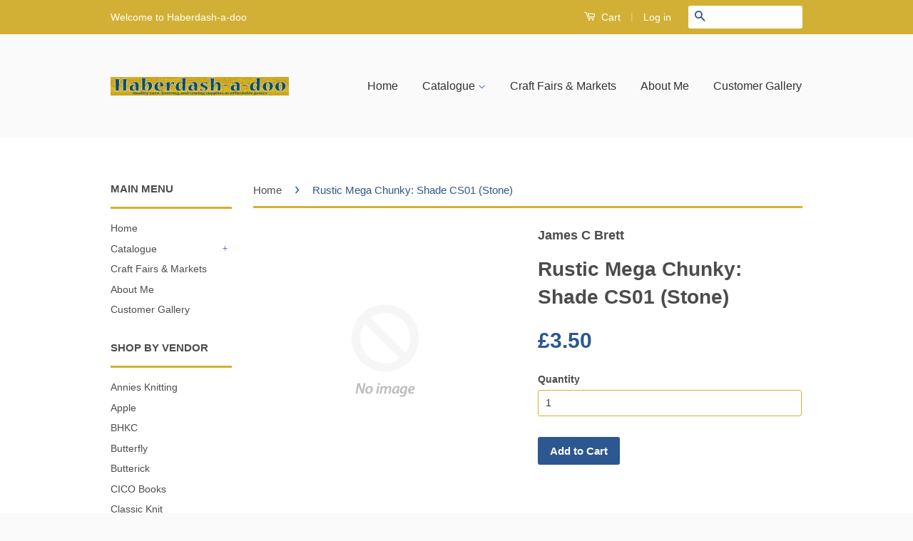

--- FILE ---
content_type: text/html; charset=utf-8
request_url: https://www.haberdash-a-doo.com/products/copy-of-top-valve-dk-shade-8421-pink
body_size: 14741
content:
<!doctype html>
<!--[if lt IE 7]><html class="no-js lt-ie9 lt-ie8 lt-ie7" lang="en"> <![endif]-->
<!--[if IE 7]><html class="no-js lt-ie9 lt-ie8" lang="en"> <![endif]-->
<!--[if IE 8]><html class="no-js lt-ie9" lang="en"> <![endif]-->
<!--[if IE 9 ]><html class="ie9 no-js"> <![endif]-->
<!--[if (gt IE 9)|!(IE)]><!--> <html class="no-js"> <!--<![endif]-->
<head>

  <!-- Basic page needs ================================================== -->
  <meta charset="utf-8">
  <meta http-equiv="X-UA-Compatible" content="IE=edge,chrome=1">

  

  <!-- Title and description ================================================== -->
  <title>
  Rustic Mega Chunky: Shade CS01 (Stone) &ndash; Haberdash-a-doo
  </title>

  
  <meta name="description" content="JAMES C BRETT: RUSTIC MEGA CHUNKY8% Viscose. 10% Wool and 82% Acrylic. SIZE: 100gm Ball [57mtrs] CARE INSTRUCTIONS:Machine Wash: Warm minimum wash 30º.Hand wash - warm 30º. Cold rinse; Short spin; Do not wring; Do not iron, Do Not tumble dry, Dry cleanable; Do not bleach.   NOTE: Please buy sufficent yarn to complete y">
  

  <!-- Social Meta Tags ================================================== -->
  

  <meta property="og:type" content="product">
  <meta property="og:title" content="Rustic Mega Chunky: Shade CS01 (Stone)">
  <meta property="og:url" content="https://www.haberdash-a-doo.com/products/copy-of-top-valve-dk-shade-8421-pink">
  
  <meta property="og:price:amount" content="3.50">
  <meta property="og:price:currency" content="GBP">



  <meta property="og:description" content="JAMES C BRETT: RUSTIC MEGA CHUNKY8% Viscose. 10% Wool and 82% Acrylic. SIZE: 100gm Ball [57mtrs] CARE INSTRUCTIONS:Machine Wash: Warm minimum wash 30º.Hand wash - warm 30º. Cold rinse; Short spin; Do not wring; Do not iron, Do Not tumble dry, Dry cleanable; Do not bleach.   NOTE: Please buy sufficent yarn to complete y">


<meta property="og:site_name" content="Haberdash-a-doo">




  <meta name="twitter:card" content="summary">


  <meta name="twitter:site" content="@Haberdash_a_doo">


  <meta name="twitter:title" content="Rustic Mega Chunky: Shade CS01 (Stone)">
  <meta name="twitter:description" content="JAMES C BRETT: RUSTIC MEGA CHUNKY8% Viscose. 10% Wool and 82% Acrylic.
SIZE: 100gm Ball [57mtrs]

CARE INSTRUCTIONS:Machine Wash: Warm minimum wash 30º.Hand wash - warm 30º.
Cold rinse; Short spin; Do">
  <meta name="twitter:image" content="https://www.haberdash-a-doo.com/cdn/shopifycloud/storefront/assets/no-image-2048-a2addb12_large.gif">
  <meta name="twitter:image:width" content="480">
  <meta name="twitter:image:height" content="480">



  <!-- Helpers ================================================== -->
  <link rel="canonical" href="https://www.haberdash-a-doo.com/products/copy-of-top-valve-dk-shade-8421-pink">
  <meta name="viewport" content="width=device-width,initial-scale=1">
  <meta name="theme-color" content="#2c5790">

  

  <!-- CSS ================================================== -->
  <link href="//www.haberdash-a-doo.com/cdn/shop/t/4/assets/timber.scss.css?v=178581529974224432111674765585" rel="stylesheet" type="text/css" media="all" />
  <link href="//www.haberdash-a-doo.com/cdn/shop/t/4/assets/theme.scss.css?v=58772910458521962751674765585" rel="stylesheet" type="text/css" media="all" />

  



  <!-- Header hook for plugins ================================================== -->
  <script>window.performance && window.performance.mark && window.performance.mark('shopify.content_for_header.start');</script><meta id="shopify-digital-wallet" name="shopify-digital-wallet" content="/10352889/digital_wallets/dialog">
<meta name="shopify-checkout-api-token" content="c7f6090abac6e29e2937a660a2ba2bd8">
<meta id="in-context-paypal-metadata" data-shop-id="10352889" data-venmo-supported="false" data-environment="production" data-locale="en_US" data-paypal-v4="true" data-currency="GBP">
<link rel="alternate" type="application/json+oembed" href="https://www.haberdash-a-doo.com/products/copy-of-top-valve-dk-shade-8421-pink.oembed">
<script async="async" src="/checkouts/internal/preloads.js?locale=en-GB"></script>
<script id="shopify-features" type="application/json">{"accessToken":"c7f6090abac6e29e2937a660a2ba2bd8","betas":["rich-media-storefront-analytics"],"domain":"www.haberdash-a-doo.com","predictiveSearch":true,"shopId":10352889,"locale":"en"}</script>
<script>var Shopify = Shopify || {};
Shopify.shop = "haberdash-a-doo.myshopify.com";
Shopify.locale = "en";
Shopify.currency = {"active":"GBP","rate":"1.0"};
Shopify.country = "GB";
Shopify.theme = {"name":"Classic","id":62889669,"schema_name":null,"schema_version":null,"theme_store_id":721,"role":"main"};
Shopify.theme.handle = "null";
Shopify.theme.style = {"id":null,"handle":null};
Shopify.cdnHost = "www.haberdash-a-doo.com/cdn";
Shopify.routes = Shopify.routes || {};
Shopify.routes.root = "/";</script>
<script type="module">!function(o){(o.Shopify=o.Shopify||{}).modules=!0}(window);</script>
<script>!function(o){function n(){var o=[];function n(){o.push(Array.prototype.slice.apply(arguments))}return n.q=o,n}var t=o.Shopify=o.Shopify||{};t.loadFeatures=n(),t.autoloadFeatures=n()}(window);</script>
<script id="shop-js-analytics" type="application/json">{"pageType":"product"}</script>
<script defer="defer" async type="module" src="//www.haberdash-a-doo.com/cdn/shopifycloud/shop-js/modules/v2/client.init-shop-cart-sync_C5BV16lS.en.esm.js"></script>
<script defer="defer" async type="module" src="//www.haberdash-a-doo.com/cdn/shopifycloud/shop-js/modules/v2/chunk.common_CygWptCX.esm.js"></script>
<script type="module">
  await import("//www.haberdash-a-doo.com/cdn/shopifycloud/shop-js/modules/v2/client.init-shop-cart-sync_C5BV16lS.en.esm.js");
await import("//www.haberdash-a-doo.com/cdn/shopifycloud/shop-js/modules/v2/chunk.common_CygWptCX.esm.js");

  window.Shopify.SignInWithShop?.initShopCartSync?.({"fedCMEnabled":true,"windoidEnabled":true});

</script>
<script id="__st">var __st={"a":10352889,"offset":0,"reqid":"3acccc2e-e586-4d7a-ab9d-90fb5501192b-1768727049","pageurl":"www.haberdash-a-doo.com\/products\/copy-of-top-valve-dk-shade-8421-pink","u":"c230522ef2e9","p":"product","rtyp":"product","rid":3791279813};</script>
<script>window.ShopifyPaypalV4VisibilityTracking = true;</script>
<script id="captcha-bootstrap">!function(){'use strict';const t='contact',e='account',n='new_comment',o=[[t,t],['blogs',n],['comments',n],[t,'customer']],c=[[e,'customer_login'],[e,'guest_login'],[e,'recover_customer_password'],[e,'create_customer']],r=t=>t.map((([t,e])=>`form[action*='/${t}']:not([data-nocaptcha='true']) input[name='form_type'][value='${e}']`)).join(','),a=t=>()=>t?[...document.querySelectorAll(t)].map((t=>t.form)):[];function s(){const t=[...o],e=r(t);return a(e)}const i='password',u='form_key',d=['recaptcha-v3-token','g-recaptcha-response','h-captcha-response',i],f=()=>{try{return window.sessionStorage}catch{return}},m='__shopify_v',_=t=>t.elements[u];function p(t,e,n=!1){try{const o=window.sessionStorage,c=JSON.parse(o.getItem(e)),{data:r}=function(t){const{data:e,action:n}=t;return t[m]||n?{data:e,action:n}:{data:t,action:n}}(c);for(const[e,n]of Object.entries(r))t.elements[e]&&(t.elements[e].value=n);n&&o.removeItem(e)}catch(o){console.error('form repopulation failed',{error:o})}}const l='form_type',E='cptcha';function T(t){t.dataset[E]=!0}const w=window,h=w.document,L='Shopify',v='ce_forms',y='captcha';let A=!1;((t,e)=>{const n=(g='f06e6c50-85a8-45c8-87d0-21a2b65856fe',I='https://cdn.shopify.com/shopifycloud/storefront-forms-hcaptcha/ce_storefront_forms_captcha_hcaptcha.v1.5.2.iife.js',D={infoText:'Protected by hCaptcha',privacyText:'Privacy',termsText:'Terms'},(t,e,n)=>{const o=w[L][v],c=o.bindForm;if(c)return c(t,g,e,D).then(n);var r;o.q.push([[t,g,e,D],n]),r=I,A||(h.body.append(Object.assign(h.createElement('script'),{id:'captcha-provider',async:!0,src:r})),A=!0)});var g,I,D;w[L]=w[L]||{},w[L][v]=w[L][v]||{},w[L][v].q=[],w[L][y]=w[L][y]||{},w[L][y].protect=function(t,e){n(t,void 0,e),T(t)},Object.freeze(w[L][y]),function(t,e,n,w,h,L){const[v,y,A,g]=function(t,e,n){const i=e?o:[],u=t?c:[],d=[...i,...u],f=r(d),m=r(i),_=r(d.filter((([t,e])=>n.includes(e))));return[a(f),a(m),a(_),s()]}(w,h,L),I=t=>{const e=t.target;return e instanceof HTMLFormElement?e:e&&e.form},D=t=>v().includes(t);t.addEventListener('submit',(t=>{const e=I(t);if(!e)return;const n=D(e)&&!e.dataset.hcaptchaBound&&!e.dataset.recaptchaBound,o=_(e),c=g().includes(e)&&(!o||!o.value);(n||c)&&t.preventDefault(),c&&!n&&(function(t){try{if(!f())return;!function(t){const e=f();if(!e)return;const n=_(t);if(!n)return;const o=n.value;o&&e.removeItem(o)}(t);const e=Array.from(Array(32),(()=>Math.random().toString(36)[2])).join('');!function(t,e){_(t)||t.append(Object.assign(document.createElement('input'),{type:'hidden',name:u})),t.elements[u].value=e}(t,e),function(t,e){const n=f();if(!n)return;const o=[...t.querySelectorAll(`input[type='${i}']`)].map((({name:t})=>t)),c=[...d,...o],r={};for(const[a,s]of new FormData(t).entries())c.includes(a)||(r[a]=s);n.setItem(e,JSON.stringify({[m]:1,action:t.action,data:r}))}(t,e)}catch(e){console.error('failed to persist form',e)}}(e),e.submit())}));const S=(t,e)=>{t&&!t.dataset[E]&&(n(t,e.some((e=>e===t))),T(t))};for(const o of['focusin','change'])t.addEventListener(o,(t=>{const e=I(t);D(e)&&S(e,y())}));const B=e.get('form_key'),M=e.get(l),P=B&&M;t.addEventListener('DOMContentLoaded',(()=>{const t=y();if(P)for(const e of t)e.elements[l].value===M&&p(e,B);[...new Set([...A(),...v().filter((t=>'true'===t.dataset.shopifyCaptcha))])].forEach((e=>S(e,t)))}))}(h,new URLSearchParams(w.location.search),n,t,e,['guest_login'])})(!0,!0)}();</script>
<script integrity="sha256-4kQ18oKyAcykRKYeNunJcIwy7WH5gtpwJnB7kiuLZ1E=" data-source-attribution="shopify.loadfeatures" defer="defer" src="//www.haberdash-a-doo.com/cdn/shopifycloud/storefront/assets/storefront/load_feature-a0a9edcb.js" crossorigin="anonymous"></script>
<script data-source-attribution="shopify.dynamic_checkout.dynamic.init">var Shopify=Shopify||{};Shopify.PaymentButton=Shopify.PaymentButton||{isStorefrontPortableWallets:!0,init:function(){window.Shopify.PaymentButton.init=function(){};var t=document.createElement("script");t.src="https://www.haberdash-a-doo.com/cdn/shopifycloud/portable-wallets/latest/portable-wallets.en.js",t.type="module",document.head.appendChild(t)}};
</script>
<script data-source-attribution="shopify.dynamic_checkout.buyer_consent">
  function portableWalletsHideBuyerConsent(e){var t=document.getElementById("shopify-buyer-consent"),n=document.getElementById("shopify-subscription-policy-button");t&&n&&(t.classList.add("hidden"),t.setAttribute("aria-hidden","true"),n.removeEventListener("click",e))}function portableWalletsShowBuyerConsent(e){var t=document.getElementById("shopify-buyer-consent"),n=document.getElementById("shopify-subscription-policy-button");t&&n&&(t.classList.remove("hidden"),t.removeAttribute("aria-hidden"),n.addEventListener("click",e))}window.Shopify?.PaymentButton&&(window.Shopify.PaymentButton.hideBuyerConsent=portableWalletsHideBuyerConsent,window.Shopify.PaymentButton.showBuyerConsent=portableWalletsShowBuyerConsent);
</script>
<script data-source-attribution="shopify.dynamic_checkout.cart.bootstrap">document.addEventListener("DOMContentLoaded",(function(){function t(){return document.querySelector("shopify-accelerated-checkout-cart, shopify-accelerated-checkout")}if(t())Shopify.PaymentButton.init();else{new MutationObserver((function(e,n){t()&&(Shopify.PaymentButton.init(),n.disconnect())})).observe(document.body,{childList:!0,subtree:!0})}}));
</script>
<link id="shopify-accelerated-checkout-styles" rel="stylesheet" media="screen" href="https://www.haberdash-a-doo.com/cdn/shopifycloud/portable-wallets/latest/accelerated-checkout-backwards-compat.css" crossorigin="anonymous">
<style id="shopify-accelerated-checkout-cart">
        #shopify-buyer-consent {
  margin-top: 1em;
  display: inline-block;
  width: 100%;
}

#shopify-buyer-consent.hidden {
  display: none;
}

#shopify-subscription-policy-button {
  background: none;
  border: none;
  padding: 0;
  text-decoration: underline;
  font-size: inherit;
  cursor: pointer;
}

#shopify-subscription-policy-button::before {
  box-shadow: none;
}

      </style>

<script>window.performance && window.performance.mark && window.performance.mark('shopify.content_for_header.end');</script>

  

<!--[if lt IE 9]>
<script src="//cdnjs.cloudflare.com/ajax/libs/html5shiv/3.7.2/html5shiv.min.js" type="text/javascript"></script>
<script src="//www.haberdash-a-doo.com/cdn/shop/t/4/assets/respond.min.js?v=52248677837542619231455547129" type="text/javascript"></script>
<link href="//www.haberdash-a-doo.com/cdn/shop/t/4/assets/respond-proxy.html" id="respond-proxy" rel="respond-proxy" />
<link href="//www.haberdash-a-doo.com/search?q=5bc10e889529c4a2e5742c2b233b2385" id="respond-redirect" rel="respond-redirect" />
<script src="//www.haberdash-a-doo.com/search?q=5bc10e889529c4a2e5742c2b233b2385" type="text/javascript"></script>
<![endif]-->



  <script src="//ajax.googleapis.com/ajax/libs/jquery/1.11.0/jquery.min.js" type="text/javascript"></script>
  <script src="//www.haberdash-a-doo.com/cdn/shop/t/4/assets/modernizr.min.js?v=26620055551102246001455547129" type="text/javascript"></script>

  
  

<meta property="og:image" content="https://cdn.shopify.com/s/files/1/1035/2889/files/checkout_logo_4.png?height=628&pad_color=fff&v=1613517596&width=1200" />
<meta property="og:image:secure_url" content="https://cdn.shopify.com/s/files/1/1035/2889/files/checkout_logo_4.png?height=628&pad_color=fff&v=1613517596&width=1200" />
<meta property="og:image:width" content="1200" />
<meta property="og:image:height" content="628" />
<link href="https://monorail-edge.shopifysvc.com" rel="dns-prefetch">
<script>(function(){if ("sendBeacon" in navigator && "performance" in window) {try {var session_token_from_headers = performance.getEntriesByType('navigation')[0].serverTiming.find(x => x.name == '_s').description;} catch {var session_token_from_headers = undefined;}var session_cookie_matches = document.cookie.match(/_shopify_s=([^;]*)/);var session_token_from_cookie = session_cookie_matches && session_cookie_matches.length === 2 ? session_cookie_matches[1] : "";var session_token = session_token_from_headers || session_token_from_cookie || "";function handle_abandonment_event(e) {var entries = performance.getEntries().filter(function(entry) {return /monorail-edge.shopifysvc.com/.test(entry.name);});if (!window.abandonment_tracked && entries.length === 0) {window.abandonment_tracked = true;var currentMs = Date.now();var navigation_start = performance.timing.navigationStart;var payload = {shop_id: 10352889,url: window.location.href,navigation_start,duration: currentMs - navigation_start,session_token,page_type: "product"};window.navigator.sendBeacon("https://monorail-edge.shopifysvc.com/v1/produce", JSON.stringify({schema_id: "online_store_buyer_site_abandonment/1.1",payload: payload,metadata: {event_created_at_ms: currentMs,event_sent_at_ms: currentMs}}));}}window.addEventListener('pagehide', handle_abandonment_event);}}());</script>
<script id="web-pixels-manager-setup">(function e(e,d,r,n,o){if(void 0===o&&(o={}),!Boolean(null===(a=null===(i=window.Shopify)||void 0===i?void 0:i.analytics)||void 0===a?void 0:a.replayQueue)){var i,a;window.Shopify=window.Shopify||{};var t=window.Shopify;t.analytics=t.analytics||{};var s=t.analytics;s.replayQueue=[],s.publish=function(e,d,r){return s.replayQueue.push([e,d,r]),!0};try{self.performance.mark("wpm:start")}catch(e){}var l=function(){var e={modern:/Edge?\/(1{2}[4-9]|1[2-9]\d|[2-9]\d{2}|\d{4,})\.\d+(\.\d+|)|Firefox\/(1{2}[4-9]|1[2-9]\d|[2-9]\d{2}|\d{4,})\.\d+(\.\d+|)|Chrom(ium|e)\/(9{2}|\d{3,})\.\d+(\.\d+|)|(Maci|X1{2}).+ Version\/(15\.\d+|(1[6-9]|[2-9]\d|\d{3,})\.\d+)([,.]\d+|)( \(\w+\)|)( Mobile\/\w+|) Safari\/|Chrome.+OPR\/(9{2}|\d{3,})\.\d+\.\d+|(CPU[ +]OS|iPhone[ +]OS|CPU[ +]iPhone|CPU IPhone OS|CPU iPad OS)[ +]+(15[._]\d+|(1[6-9]|[2-9]\d|\d{3,})[._]\d+)([._]\d+|)|Android:?[ /-](13[3-9]|1[4-9]\d|[2-9]\d{2}|\d{4,})(\.\d+|)(\.\d+|)|Android.+Firefox\/(13[5-9]|1[4-9]\d|[2-9]\d{2}|\d{4,})\.\d+(\.\d+|)|Android.+Chrom(ium|e)\/(13[3-9]|1[4-9]\d|[2-9]\d{2}|\d{4,})\.\d+(\.\d+|)|SamsungBrowser\/([2-9]\d|\d{3,})\.\d+/,legacy:/Edge?\/(1[6-9]|[2-9]\d|\d{3,})\.\d+(\.\d+|)|Firefox\/(5[4-9]|[6-9]\d|\d{3,})\.\d+(\.\d+|)|Chrom(ium|e)\/(5[1-9]|[6-9]\d|\d{3,})\.\d+(\.\d+|)([\d.]+$|.*Safari\/(?![\d.]+ Edge\/[\d.]+$))|(Maci|X1{2}).+ Version\/(10\.\d+|(1[1-9]|[2-9]\d|\d{3,})\.\d+)([,.]\d+|)( \(\w+\)|)( Mobile\/\w+|) Safari\/|Chrome.+OPR\/(3[89]|[4-9]\d|\d{3,})\.\d+\.\d+|(CPU[ +]OS|iPhone[ +]OS|CPU[ +]iPhone|CPU IPhone OS|CPU iPad OS)[ +]+(10[._]\d+|(1[1-9]|[2-9]\d|\d{3,})[._]\d+)([._]\d+|)|Android:?[ /-](13[3-9]|1[4-9]\d|[2-9]\d{2}|\d{4,})(\.\d+|)(\.\d+|)|Mobile Safari.+OPR\/([89]\d|\d{3,})\.\d+\.\d+|Android.+Firefox\/(13[5-9]|1[4-9]\d|[2-9]\d{2}|\d{4,})\.\d+(\.\d+|)|Android.+Chrom(ium|e)\/(13[3-9]|1[4-9]\d|[2-9]\d{2}|\d{4,})\.\d+(\.\d+|)|Android.+(UC? ?Browser|UCWEB|U3)[ /]?(15\.([5-9]|\d{2,})|(1[6-9]|[2-9]\d|\d{3,})\.\d+)\.\d+|SamsungBrowser\/(5\.\d+|([6-9]|\d{2,})\.\d+)|Android.+MQ{2}Browser\/(14(\.(9|\d{2,})|)|(1[5-9]|[2-9]\d|\d{3,})(\.\d+|))(\.\d+|)|K[Aa][Ii]OS\/(3\.\d+|([4-9]|\d{2,})\.\d+)(\.\d+|)/},d=e.modern,r=e.legacy,n=navigator.userAgent;return n.match(d)?"modern":n.match(r)?"legacy":"unknown"}(),u="modern"===l?"modern":"legacy",c=(null!=n?n:{modern:"",legacy:""})[u],f=function(e){return[e.baseUrl,"/wpm","/b",e.hashVersion,"modern"===e.buildTarget?"m":"l",".js"].join("")}({baseUrl:d,hashVersion:r,buildTarget:u}),m=function(e){var d=e.version,r=e.bundleTarget,n=e.surface,o=e.pageUrl,i=e.monorailEndpoint;return{emit:function(e){var a=e.status,t=e.errorMsg,s=(new Date).getTime(),l=JSON.stringify({metadata:{event_sent_at_ms:s},events:[{schema_id:"web_pixels_manager_load/3.1",payload:{version:d,bundle_target:r,page_url:o,status:a,surface:n,error_msg:t},metadata:{event_created_at_ms:s}}]});if(!i)return console&&console.warn&&console.warn("[Web Pixels Manager] No Monorail endpoint provided, skipping logging."),!1;try{return self.navigator.sendBeacon.bind(self.navigator)(i,l)}catch(e){}var u=new XMLHttpRequest;try{return u.open("POST",i,!0),u.setRequestHeader("Content-Type","text/plain"),u.send(l),!0}catch(e){return console&&console.warn&&console.warn("[Web Pixels Manager] Got an unhandled error while logging to Monorail."),!1}}}}({version:r,bundleTarget:l,surface:e.surface,pageUrl:self.location.href,monorailEndpoint:e.monorailEndpoint});try{o.browserTarget=l,function(e){var d=e.src,r=e.async,n=void 0===r||r,o=e.onload,i=e.onerror,a=e.sri,t=e.scriptDataAttributes,s=void 0===t?{}:t,l=document.createElement("script"),u=document.querySelector("head"),c=document.querySelector("body");if(l.async=n,l.src=d,a&&(l.integrity=a,l.crossOrigin="anonymous"),s)for(var f in s)if(Object.prototype.hasOwnProperty.call(s,f))try{l.dataset[f]=s[f]}catch(e){}if(o&&l.addEventListener("load",o),i&&l.addEventListener("error",i),u)u.appendChild(l);else{if(!c)throw new Error("Did not find a head or body element to append the script");c.appendChild(l)}}({src:f,async:!0,onload:function(){if(!function(){var e,d;return Boolean(null===(d=null===(e=window.Shopify)||void 0===e?void 0:e.analytics)||void 0===d?void 0:d.initialized)}()){var d=window.webPixelsManager.init(e)||void 0;if(d){var r=window.Shopify.analytics;r.replayQueue.forEach((function(e){var r=e[0],n=e[1],o=e[2];d.publishCustomEvent(r,n,o)})),r.replayQueue=[],r.publish=d.publishCustomEvent,r.visitor=d.visitor,r.initialized=!0}}},onerror:function(){return m.emit({status:"failed",errorMsg:"".concat(f," has failed to load")})},sri:function(e){var d=/^sha384-[A-Za-z0-9+/=]+$/;return"string"==typeof e&&d.test(e)}(c)?c:"",scriptDataAttributes:o}),m.emit({status:"loading"})}catch(e){m.emit({status:"failed",errorMsg:(null==e?void 0:e.message)||"Unknown error"})}}})({shopId: 10352889,storefrontBaseUrl: "https://www.haberdash-a-doo.com",extensionsBaseUrl: "https://extensions.shopifycdn.com/cdn/shopifycloud/web-pixels-manager",monorailEndpoint: "https://monorail-edge.shopifysvc.com/unstable/produce_batch",surface: "storefront-renderer",enabledBetaFlags: ["2dca8a86"],webPixelsConfigList: [{"id":"shopify-app-pixel","configuration":"{}","eventPayloadVersion":"v1","runtimeContext":"STRICT","scriptVersion":"0450","apiClientId":"shopify-pixel","type":"APP","privacyPurposes":["ANALYTICS","MARKETING"]},{"id":"shopify-custom-pixel","eventPayloadVersion":"v1","runtimeContext":"LAX","scriptVersion":"0450","apiClientId":"shopify-pixel","type":"CUSTOM","privacyPurposes":["ANALYTICS","MARKETING"]}],isMerchantRequest: false,initData: {"shop":{"name":"Haberdash-a-doo","paymentSettings":{"currencyCode":"GBP"},"myshopifyDomain":"haberdash-a-doo.myshopify.com","countryCode":"GB","storefrontUrl":"https:\/\/www.haberdash-a-doo.com"},"customer":null,"cart":null,"checkout":null,"productVariants":[{"price":{"amount":3.5,"currencyCode":"GBP"},"product":{"title":"Rustic Mega Chunky: Shade CS01 (Stone)","vendor":"James C Brett","id":"3791279813","untranslatedTitle":"Rustic Mega Chunky: Shade CS01 (Stone)","url":"\/products\/copy-of-top-valve-dk-shade-8421-pink","type":"Yarn: Mega Chunky"},"id":"11173977669","image":null,"sku":"YJBMRC01","title":"Default Title","untranslatedTitle":"Default Title"}],"purchasingCompany":null},},"https://www.haberdash-a-doo.com/cdn","fcfee988w5aeb613cpc8e4bc33m6693e112",{"modern":"","legacy":""},{"shopId":"10352889","storefrontBaseUrl":"https:\/\/www.haberdash-a-doo.com","extensionBaseUrl":"https:\/\/extensions.shopifycdn.com\/cdn\/shopifycloud\/web-pixels-manager","surface":"storefront-renderer","enabledBetaFlags":"[\"2dca8a86\"]","isMerchantRequest":"false","hashVersion":"fcfee988w5aeb613cpc8e4bc33m6693e112","publish":"custom","events":"[[\"page_viewed\",{}],[\"product_viewed\",{\"productVariant\":{\"price\":{\"amount\":3.5,\"currencyCode\":\"GBP\"},\"product\":{\"title\":\"Rustic Mega Chunky: Shade CS01 (Stone)\",\"vendor\":\"James C Brett\",\"id\":\"3791279813\",\"untranslatedTitle\":\"Rustic Mega Chunky: Shade CS01 (Stone)\",\"url\":\"\/products\/copy-of-top-valve-dk-shade-8421-pink\",\"type\":\"Yarn: Mega Chunky\"},\"id\":\"11173977669\",\"image\":null,\"sku\":\"YJBMRC01\",\"title\":\"Default Title\",\"untranslatedTitle\":\"Default Title\"}}]]"});</script><script>
  window.ShopifyAnalytics = window.ShopifyAnalytics || {};
  window.ShopifyAnalytics.meta = window.ShopifyAnalytics.meta || {};
  window.ShopifyAnalytics.meta.currency = 'GBP';
  var meta = {"product":{"id":3791279813,"gid":"gid:\/\/shopify\/Product\/3791279813","vendor":"James C Brett","type":"Yarn: Mega Chunky","handle":"copy-of-top-valve-dk-shade-8421-pink","variants":[{"id":11173977669,"price":350,"name":"Rustic Mega Chunky: Shade CS01 (Stone)","public_title":null,"sku":"YJBMRC01"}],"remote":false},"page":{"pageType":"product","resourceType":"product","resourceId":3791279813,"requestId":"3acccc2e-e586-4d7a-ab9d-90fb5501192b-1768727049"}};
  for (var attr in meta) {
    window.ShopifyAnalytics.meta[attr] = meta[attr];
  }
</script>
<script class="analytics">
  (function () {
    var customDocumentWrite = function(content) {
      var jquery = null;

      if (window.jQuery) {
        jquery = window.jQuery;
      } else if (window.Checkout && window.Checkout.$) {
        jquery = window.Checkout.$;
      }

      if (jquery) {
        jquery('body').append(content);
      }
    };

    var hasLoggedConversion = function(token) {
      if (token) {
        return document.cookie.indexOf('loggedConversion=' + token) !== -1;
      }
      return false;
    }

    var setCookieIfConversion = function(token) {
      if (token) {
        var twoMonthsFromNow = new Date(Date.now());
        twoMonthsFromNow.setMonth(twoMonthsFromNow.getMonth() + 2);

        document.cookie = 'loggedConversion=' + token + '; expires=' + twoMonthsFromNow;
      }
    }

    var trekkie = window.ShopifyAnalytics.lib = window.trekkie = window.trekkie || [];
    if (trekkie.integrations) {
      return;
    }
    trekkie.methods = [
      'identify',
      'page',
      'ready',
      'track',
      'trackForm',
      'trackLink'
    ];
    trekkie.factory = function(method) {
      return function() {
        var args = Array.prototype.slice.call(arguments);
        args.unshift(method);
        trekkie.push(args);
        return trekkie;
      };
    };
    for (var i = 0; i < trekkie.methods.length; i++) {
      var key = trekkie.methods[i];
      trekkie[key] = trekkie.factory(key);
    }
    trekkie.load = function(config) {
      trekkie.config = config || {};
      trekkie.config.initialDocumentCookie = document.cookie;
      var first = document.getElementsByTagName('script')[0];
      var script = document.createElement('script');
      script.type = 'text/javascript';
      script.onerror = function(e) {
        var scriptFallback = document.createElement('script');
        scriptFallback.type = 'text/javascript';
        scriptFallback.onerror = function(error) {
                var Monorail = {
      produce: function produce(monorailDomain, schemaId, payload) {
        var currentMs = new Date().getTime();
        var event = {
          schema_id: schemaId,
          payload: payload,
          metadata: {
            event_created_at_ms: currentMs,
            event_sent_at_ms: currentMs
          }
        };
        return Monorail.sendRequest("https://" + monorailDomain + "/v1/produce", JSON.stringify(event));
      },
      sendRequest: function sendRequest(endpointUrl, payload) {
        // Try the sendBeacon API
        if (window && window.navigator && typeof window.navigator.sendBeacon === 'function' && typeof window.Blob === 'function' && !Monorail.isIos12()) {
          var blobData = new window.Blob([payload], {
            type: 'text/plain'
          });

          if (window.navigator.sendBeacon(endpointUrl, blobData)) {
            return true;
          } // sendBeacon was not successful

        } // XHR beacon

        var xhr = new XMLHttpRequest();

        try {
          xhr.open('POST', endpointUrl);
          xhr.setRequestHeader('Content-Type', 'text/plain');
          xhr.send(payload);
        } catch (e) {
          console.log(e);
        }

        return false;
      },
      isIos12: function isIos12() {
        return window.navigator.userAgent.lastIndexOf('iPhone; CPU iPhone OS 12_') !== -1 || window.navigator.userAgent.lastIndexOf('iPad; CPU OS 12_') !== -1;
      }
    };
    Monorail.produce('monorail-edge.shopifysvc.com',
      'trekkie_storefront_load_errors/1.1',
      {shop_id: 10352889,
      theme_id: 62889669,
      app_name: "storefront",
      context_url: window.location.href,
      source_url: "//www.haberdash-a-doo.com/cdn/s/trekkie.storefront.cd680fe47e6c39ca5d5df5f0a32d569bc48c0f27.min.js"});

        };
        scriptFallback.async = true;
        scriptFallback.src = '//www.haberdash-a-doo.com/cdn/s/trekkie.storefront.cd680fe47e6c39ca5d5df5f0a32d569bc48c0f27.min.js';
        first.parentNode.insertBefore(scriptFallback, first);
      };
      script.async = true;
      script.src = '//www.haberdash-a-doo.com/cdn/s/trekkie.storefront.cd680fe47e6c39ca5d5df5f0a32d569bc48c0f27.min.js';
      first.parentNode.insertBefore(script, first);
    };
    trekkie.load(
      {"Trekkie":{"appName":"storefront","development":false,"defaultAttributes":{"shopId":10352889,"isMerchantRequest":null,"themeId":62889669,"themeCityHash":"13847759072235656263","contentLanguage":"en","currency":"GBP","eventMetadataId":"9b4c4803-294a-4b17-b194-bb077602919a"},"isServerSideCookieWritingEnabled":true,"monorailRegion":"shop_domain","enabledBetaFlags":["65f19447"]},"Session Attribution":{},"S2S":{"facebookCapiEnabled":false,"source":"trekkie-storefront-renderer","apiClientId":580111}}
    );

    var loaded = false;
    trekkie.ready(function() {
      if (loaded) return;
      loaded = true;

      window.ShopifyAnalytics.lib = window.trekkie;

      var originalDocumentWrite = document.write;
      document.write = customDocumentWrite;
      try { window.ShopifyAnalytics.merchantGoogleAnalytics.call(this); } catch(error) {};
      document.write = originalDocumentWrite;

      window.ShopifyAnalytics.lib.page(null,{"pageType":"product","resourceType":"product","resourceId":3791279813,"requestId":"3acccc2e-e586-4d7a-ab9d-90fb5501192b-1768727049","shopifyEmitted":true});

      var match = window.location.pathname.match(/checkouts\/(.+)\/(thank_you|post_purchase)/)
      var token = match? match[1]: undefined;
      if (!hasLoggedConversion(token)) {
        setCookieIfConversion(token);
        window.ShopifyAnalytics.lib.track("Viewed Product",{"currency":"GBP","variantId":11173977669,"productId":3791279813,"productGid":"gid:\/\/shopify\/Product\/3791279813","name":"Rustic Mega Chunky: Shade CS01 (Stone)","price":"3.50","sku":"YJBMRC01","brand":"James C Brett","variant":null,"category":"Yarn: Mega Chunky","nonInteraction":true,"remote":false},undefined,undefined,{"shopifyEmitted":true});
      window.ShopifyAnalytics.lib.track("monorail:\/\/trekkie_storefront_viewed_product\/1.1",{"currency":"GBP","variantId":11173977669,"productId":3791279813,"productGid":"gid:\/\/shopify\/Product\/3791279813","name":"Rustic Mega Chunky: Shade CS01 (Stone)","price":"3.50","sku":"YJBMRC01","brand":"James C Brett","variant":null,"category":"Yarn: Mega Chunky","nonInteraction":true,"remote":false,"referer":"https:\/\/www.haberdash-a-doo.com\/products\/copy-of-top-valve-dk-shade-8421-pink"});
      }
    });


        var eventsListenerScript = document.createElement('script');
        eventsListenerScript.async = true;
        eventsListenerScript.src = "//www.haberdash-a-doo.com/cdn/shopifycloud/storefront/assets/shop_events_listener-3da45d37.js";
        document.getElementsByTagName('head')[0].appendChild(eventsListenerScript);

})();</script>
<script
  defer
  src="https://www.haberdash-a-doo.com/cdn/shopifycloud/perf-kit/shopify-perf-kit-3.0.4.min.js"
  data-application="storefront-renderer"
  data-shop-id="10352889"
  data-render-region="gcp-us-east1"
  data-page-type="product"
  data-theme-instance-id="62889669"
  data-theme-name=""
  data-theme-version=""
  data-monorail-region="shop_domain"
  data-resource-timing-sampling-rate="10"
  data-shs="true"
  data-shs-beacon="true"
  data-shs-export-with-fetch="true"
  data-shs-logs-sample-rate="1"
  data-shs-beacon-endpoint="https://www.haberdash-a-doo.com/api/collect"
></script>
</head>

<body id="rustic-mega-chunky-shade-cs01-stone" class="template-product" >

  <div class="header-bar">
  <div class="wrapper medium-down--hide">
    <div class="large--display-table">
      <div class="header-bar__left large--display-table-cell">
        
        <div class="header-bar__module header-bar__message">
          Welcome to Haberdash-a-doo
        </div>
        
      </div>

      <div class="header-bar__right large--display-table-cell">
        <div class="header-bar__module">
          <a href="/cart" class="cart-toggle">
            <span class="icon icon-cart header-bar__cart-icon" aria-hidden="true"></span>
            Cart
            <span class="cart-count header-bar__cart-count hidden-count">0</span>
          </a>
        </div>

        
          <span class="header-bar__sep" aria-hidden="true">|</span>
          <ul class="header-bar__module header-bar__module--list">
            
              <li>
                <a href="https://shopify.com/10352889/account?locale=en&amp;region_country=GB" id="customer_login_link">Log in</a>
              </li>
            
          </ul>
        
        
        
          <div class="header-bar__module header-bar__search">
            


  <form action="/search" method="get" class="header-bar__search-form clearfix" role="search">
    
    <input type="search" name="q" value="" aria-label="Search our store" class="header-bar__search-input">
    <button type="submit" class="btn icon-fallback-text header-bar__search-submit">
      <span class="icon icon-search" aria-hidden="true"></span>
      <span class="fallback-text">Search</span>
    </button>
  </form>


          </div>
        

      </div>
    </div>
  </div>
  <div class="wrapper large--hide">
    <button type="button" class="mobile-nav-trigger" id="MobileNavTrigger">
      <span class="icon icon-hamburger" aria-hidden="true"></span>
      Menu
    </button>
    <a href="/cart" class="cart-toggle mobile-cart-toggle">
      <span class="icon icon-cart header-bar__cart-icon" aria-hidden="true"></span>
      Cart <span class="cart-count hidden-count">0</span>
    </a>
  </div>
  <ul id="MobileNav" class="mobile-nav large--hide">
  
  
  
  <li class="mobile-nav__link" aria-haspopup="true">
    
      <a href="/" class="mobile-nav">
        Home
      </a>
    
  </li>
  
  
  <li class="mobile-nav__link" aria-haspopup="true">
    
      <a href="/collections" class="mobile-nav__sublist-trigger">
        Catalogue
        <span class="icon-fallback-text mobile-nav__sublist-expand">
  <span class="icon icon-plus" aria-hidden="true"></span>
  <span class="fallback-text">+</span>
</span>
<span class="icon-fallback-text mobile-nav__sublist-contract">
  <span class="icon icon-minus" aria-hidden="true"></span>
  <span class="fallback-text">-</span>
</span>
      </a>
      <ul class="mobile-nav__sublist">  
        
          <li class="mobile-nav__sublist-link">
            <a href="/collections/crochet">Crochet</a>
          </li>
        
          <li class="mobile-nav__sublist-link">
            <a href="/collections/knitting">Knitting</a>
          </li>
        
          <li class="mobile-nav__sublist-link">
            <a href="/collections/sewing-accessories">Sewing</a>
          </li>
        
          <li class="mobile-nav__sublist-link">
            <a href="/collections/books-2">Books</a>
          </li>
        
          <li class="mobile-nav__sublist-link">
            <a href="/collections/buttons">Buttons</a>
          </li>
        
          <li class="mobile-nav__sublist-link">
            <a href="/collections/craft-sets-1">Craft Sets</a>
          </li>
        
          <li class="mobile-nav__sublist-link">
            <a href="/collections/gifts">Gifts</a>
          </li>
        
          <li class="mobile-nav__sublist-link">
            <a href="/collections/knitting-patterns">Knitting Patterns</a>
          </li>
        
          <li class="mobile-nav__sublist-link">
            <a href="/collections/loom-bands">Loom Bands</a>
          </li>
        
          <li class="mobile-nav__sublist-link">
            <a href="/collections/scissors">Scissors</a>
          </li>
        
          <li class="mobile-nav__sublist-link">
            <a href="/collections/sewing-patterns-1">Sewing Patterns</a>
          </li>
        
          <li class="mobile-nav__sublist-link">
            <a href="/collections/stitch-markers">Stitch Markers</a>
          </li>
        
          <li class="mobile-nav__sublist-link">
            <a href="/collections/storage-boxes">Storage</a>
          </li>
        
          <li class="mobile-nav__sublist-link">
            <a href="/collections/yarn-wool-1">Yarn / Wool</a>
          </li>
        
      </ul>
    
  </li>
  
  
  <li class="mobile-nav__link" aria-haspopup="true">
    
      <a href="/pages/craft-fairs-and-markets" class="mobile-nav">
        Craft Fairs & Markets
      </a>
    
  </li>
  
  
  <li class="mobile-nav__link" aria-haspopup="true">
    
      <a href="/pages/about-us" class="mobile-nav">
        About Me
      </a>
    
  </li>
  
  
  <li class="mobile-nav__link" aria-haspopup="true">
    
      <a href="/pages/craft-storage-boxes" class="mobile-nav">
        Customer Gallery
      </a>
    
  </li>
  
  
    
      
      
      
      
      
        <li class="mobile-nav__link" aria-haspopup="true">
  <a href="#" class="mobile-nav__sublist-trigger">
    Main Menu
    <span class="icon-fallback-text mobile-nav__sublist-expand">
  <span class="icon icon-plus" aria-hidden="true"></span>
  <span class="fallback-text">+</span>
</span>
<span class="icon-fallback-text mobile-nav__sublist-contract">
  <span class="icon icon-minus" aria-hidden="true"></span>
  <span class="fallback-text">-</span>
</span>
  </a>
  <ul class="mobile-nav__sublist">
  
    
      
      
        <li class="mobile-nav__sublist-link">
          <a href="/">Home</a>
        </li>
      
    
  
    
      
      
        <li class="mobile-nav__sublist-link" aria-haspopup="true">
          <a href="/collections" class="mobile-nav__sublist-trigger">
            Catalogue
            <span class="icon-fallback-text mobile-nav__sublist-expand">
  <span class="icon icon-plus" aria-hidden="true"></span>
  <span class="fallback-text">+</span>
</span>
<span class="icon-fallback-text mobile-nav__sublist-contract">
  <span class="icon icon-minus" aria-hidden="true"></span>
  <span class="fallback-text">-</span>
</span>
          </a>
          <ul class="mobile-nav__sublist">
            
              <li class="mobile-nav__sublist-link">
                <a href="/collections/crochet">Crochet</a>
              </li>
            
              <li class="mobile-nav__sublist-link">
                <a href="/collections/knitting">Knitting</a>
              </li>
            
              <li class="mobile-nav__sublist-link">
                <a href="/collections/sewing-accessories">Sewing</a>
              </li>
            
              <li class="mobile-nav__sublist-link">
                <a href="/collections/books-2">Books</a>
              </li>
            
              <li class="mobile-nav__sublist-link">
                <a href="/collections/buttons">Buttons</a>
              </li>
            
              <li class="mobile-nav__sublist-link">
                <a href="/collections/craft-sets-1">Craft Sets</a>
              </li>
            
              <li class="mobile-nav__sublist-link">
                <a href="/collections/gifts">Gifts</a>
              </li>
            
              <li class="mobile-nav__sublist-link">
                <a href="/collections/knitting-patterns">Knitting Patterns</a>
              </li>
            
              <li class="mobile-nav__sublist-link">
                <a href="/collections/loom-bands">Loom Bands</a>
              </li>
            
              <li class="mobile-nav__sublist-link">
                <a href="/collections/scissors">Scissors</a>
              </li>
            
              <li class="mobile-nav__sublist-link">
                <a href="/collections/sewing-patterns-1">Sewing Patterns</a>
              </li>
            
              <li class="mobile-nav__sublist-link">
                <a href="/collections/stitch-markers">Stitch Markers</a>
              </li>
            
              <li class="mobile-nav__sublist-link">
                <a href="/collections/storage-boxes">Storage</a>
              </li>
            
              <li class="mobile-nav__sublist-link">
                <a href="/collections/yarn-wool-1">Yarn / Wool</a>
              </li>
            
          </ul>
        </li>
      
    
  
    
      
      
        <li class="mobile-nav__sublist-link">
          <a href="/pages/craft-fairs-and-markets">Craft Fairs & Markets</a>
        </li>
      
    
  
    
      
      
        <li class="mobile-nav__sublist-link">
          <a href="/pages/about-us">About Me</a>
        </li>
      
    
  
    
      
      
        <li class="mobile-nav__sublist-link">
          <a href="/pages/craft-storage-boxes">Customer Gallery</a>
        </li>
      
    
  
  </ul>
</li>


      
    
      
      
      
      
      
    
      
      
      
      
      
    
      
      
      
      
      
    
      
      
      
      
      
    
    
    
    
    
      
      
      
      <li class="mobile-nav__link" aria-haspopup="true">
  <a href="#" class="mobile-nav__sublist-trigger">
    Shop by Vendor
    <span class="icon-fallback-text mobile-nav__sublist-expand">
  <span class="icon icon-plus" aria-hidden="true"></span>
  <span class="fallback-text">+</span>
</span>
<span class="icon-fallback-text mobile-nav__sublist-contract">
  <span class="icon icon-minus" aria-hidden="true"></span>
  <span class="fallback-text">-</span>
</span>
  </a>
  <ul class="mobile-nav__sublist">
  
    
      <li class="mobile-nav__sublist-link">
        <a href="/collections/vendors?q=Annies%20Knitting">Annies Knitting</a>
      </li>
    
  
    
      <li class="mobile-nav__sublist-link">
        <a href="/collections/vendors?q=Apple">Apple</a>
      </li>
    
  
    
      <li class="mobile-nav__sublist-link">
        <a href="/collections/vendors?q=BHKC">BHKC</a>
      </li>
    
  
    
      <li class="mobile-nav__sublist-link">
        <a href="/collections/vendors?q=Butterfly">Butterfly</a>
      </li>
    
  
    
      <li class="mobile-nav__sublist-link">
        <a href="/collections/vendors?q=Butterick">Butterick</a>
      </li>
    
  
    
      <li class="mobile-nav__sublist-link">
        <a href="/collections/vendors?q=CICO%20Books">CICO Books</a>
      </li>
    
  
    
      <li class="mobile-nav__sublist-link">
        <a href="/collections/vendors?q=Classic%20Knit">Classic Knit</a>
      </li>
    
  
    
      <li class="mobile-nav__sublist-link">
        <a href="/collections/vendors?q=Clover">Clover</a>
      </li>
    
  
    
      <li class="mobile-nav__sublist-link">
        <a href="/collections/vendors?q=Colourful">Colourful</a>
      </li>
    
  
    
      <li class="mobile-nav__sublist-link">
        <a href="/collections/vendors?q=Craft%20Factory">Craft Factory</a>
      </li>
    
  
    
      <li class="mobile-nav__sublist-link">
        <a href="/collections/vendors?q=Crochetta">Crochetta</a>
      </li>
    
  
    
      <li class="mobile-nav__sublist-link">
        <a href="/collections/vendors?q=Dorling%20Kindersley%20Limited">Dorling Kindersley Limited</a>
      </li>
    
  
    
      <li class="mobile-nav__sublist-link">
        <a href="/collections/vendors?q=Essentials">Essentials</a>
      </li>
    
  
    
      <li class="mobile-nav__sublist-link">
        <a href="/collections/vendors?q=Haberdash-a-doo">Haberdash-a-doo</a>
      </li>
    
  
    
      <li class="mobile-nav__sublist-link">
        <a href="/collections/vendors?q=Hemline">Hemline</a>
      </li>
    
  
    
      <li class="mobile-nav__sublist-link">
        <a href="/collections/vendors?q=James%20C%20Brett">James C Brett</a>
      </li>
    
  
    
      <li class="mobile-nav__sublist-link">
        <a href="/collections/vendors?q=Jarol">Jarol</a>
      </li>
    
  
    
      <li class="mobile-nav__sublist-link">
        <a href="/collections/vendors?q=Kwik%20Sew">Kwik Sew</a>
      </li>
    
  
    
      <li class="mobile-nav__sublist-link">
        <a href="/collections/vendors?q=Leisur">Leisur</a>
      </li>
    
  
    
      <li class="mobile-nav__sublist-link">
        <a href="/collections/vendors?q=McCalls">McCalls</a>
      </li>
    
  
    
      <li class="mobile-nav__sublist-link">
        <a href="/collections/vendors?q=Peter%20Gregory">Peter Gregory</a>
      </li>
    
  
    
      <li class="mobile-nav__sublist-link">
        <a href="/collections/vendors?q=Pony">Pony</a>
      </li>
    
  
    
      <li class="mobile-nav__sublist-link">
        <a href="/collections/vendors?q=Prym">Prym</a>
      </li>
    
  
    
      <li class="mobile-nav__sublist-link">
        <a href="/collections/vendors?q=Search%20Press">Search Press</a>
      </li>
    
  
    
      <li class="mobile-nav__sublist-link">
        <a href="/collections/vendors?q=The%20Box%20Collection">The Box Collection</a>
      </li>
    
  
    
      <li class="mobile-nav__sublist-link">
        <a href="/collections/vendors?q=The%20Craft%20Factory">The Craft Factory</a>
      </li>
    
  
    
      <li class="mobile-nav__sublist-link">
        <a href="/collections/vendors?q=Twilleys%20of%20Stamford">Twilleys of Stamford</a>
      </li>
    
  
    
      <li class="mobile-nav__sublist-link">
        <a href="/collections/vendors?q=Twirlz">Twirlz</a>
      </li>
    
  
    
      <li class="mobile-nav__sublist-link">
        <a href="/collections/vendors?q=UKHKA">UKHKA</a>
      </li>
    
  
    
      <li class="mobile-nav__sublist-link">
        <a href="/collections/vendors?q=Unbranded">Unbranded</a>
      </li>
    
  
    
      <li class="mobile-nav__sublist-link">
        <a href="/collections/vendors?q=Vogue">Vogue</a>
      </li>
    
  
    
      <li class="mobile-nav__sublist-link">
        <a href="/collections/vendors?q=Whitecroft">Whitecroft</a>
      </li>
    
  
    
      <li class="mobile-nav__sublist-link">
        <a href="/collections/vendors?q=Williams">Williams</a>
      </li>
    
  
    
      <li class="mobile-nav__sublist-link">
        <a href="/collections/vendors?q=Woolcraft">Woolcraft</a>
      </li>
    
  
  </ul>
</li>


    
  
    
  

  
    
      <li class="mobile-nav__link">
        <a href="https://shopify.com/10352889/account?locale=en&amp;region_country=GB" id="customer_login_link">Log in</a>
      </li>
      
        <li class="mobile-nav__link">
          <a href="https://shopify.com/10352889/account?locale=en" id="customer_register_link">Create account</a>
        </li>
      
    
  
  
  <li class="mobile-nav__link">
    
      <div class="header-bar__module header-bar__search">
        


  <form action="/search" method="get" class="header-bar__search-form clearfix" role="search">
    
    <input type="search" name="q" value="" aria-label="Search our store" class="header-bar__search-input">
    <button type="submit" class="btn icon-fallback-text header-bar__search-submit">
      <span class="icon icon-search" aria-hidden="true"></span>
      <span class="fallback-text">Search</span>
    </button>
  </form>


      </div>
    
  </li>
  
</ul>

</div>


  <header class="site-header" role="banner">
    <div class="wrapper">

      <div class="grid--full large--display-table">
        <div class="grid__item large--one-third large--display-table-cell">
          
            <div class="h1 site-header__logo large--left" itemscope itemtype="http://schema.org/Organization">
          
            
              <a href="/" itemprop="url">
                <img src="//www.haberdash-a-doo.com/cdn/shop/t/4/assets/logo.png?v=15392497188931620011455696661" alt="Haberdash-a-doo" itemprop="logo">
              </a>
            
          
            </div>
          
          
            <p class="header-message large--hide">
              <small>Welcome to Haberdash-a-doo</small>
            </p>
          
        </div>
        <div class="grid__item large--two-thirds large--display-table-cell medium-down--hide">
          
<ul class="site-nav" id="AccessibleNav">
  
    
    
    
      <li >
        <a href="/" class="site-nav__link">Home</a>
      </li>
    
  
    
    
    
      <li class="site-nav--has-dropdown" aria-haspopup="true">
        <a href="/collections" class="site-nav__link">
          Catalogue
          <span class="icon-fallback-text">
            <span class="icon icon-arrow-down" aria-hidden="true"></span>
          </span>
        </a>
        <ul class="site-nav__dropdown">
          
            <li>
              <a href="/collections/crochet" class="site-nav__link">Crochet</a>
            </li>
          
            <li>
              <a href="/collections/knitting" class="site-nav__link">Knitting</a>
            </li>
          
            <li>
              <a href="/collections/sewing-accessories" class="site-nav__link">Sewing</a>
            </li>
          
            <li>
              <a href="/collections/books-2" class="site-nav__link">Books</a>
            </li>
          
            <li>
              <a href="/collections/buttons" class="site-nav__link">Buttons</a>
            </li>
          
            <li>
              <a href="/collections/craft-sets-1" class="site-nav__link">Craft Sets</a>
            </li>
          
            <li>
              <a href="/collections/gifts" class="site-nav__link">Gifts</a>
            </li>
          
            <li>
              <a href="/collections/knitting-patterns" class="site-nav__link">Knitting Patterns</a>
            </li>
          
            <li>
              <a href="/collections/loom-bands" class="site-nav__link">Loom Bands</a>
            </li>
          
            <li>
              <a href="/collections/scissors" class="site-nav__link">Scissors</a>
            </li>
          
            <li>
              <a href="/collections/sewing-patterns-1" class="site-nav__link">Sewing Patterns</a>
            </li>
          
            <li>
              <a href="/collections/stitch-markers" class="site-nav__link">Stitch Markers</a>
            </li>
          
            <li>
              <a href="/collections/storage-boxes" class="site-nav__link">Storage</a>
            </li>
          
            <li>
              <a href="/collections/yarn-wool-1" class="site-nav__link">Yarn / Wool</a>
            </li>
          
        </ul>
      </li>
    
  
    
    
    
      <li >
        <a href="/pages/craft-fairs-and-markets" class="site-nav__link">Craft Fairs & Markets</a>
      </li>
    
  
    
    
    
      <li >
        <a href="/pages/about-us" class="site-nav__link">About Me</a>
      </li>
    
  
    
    
    
      <li >
        <a href="/pages/craft-storage-boxes" class="site-nav__link">Customer Gallery</a>
      </li>
    
  
</ul>

        </div>
      </div>

    </div>
  </header>

  <main class="wrapper main-content" role="main">
    <div class="grid">
      
        <div class="grid__item large--one-fifth medium-down--hide">
          





  
  
  
    <nav class="sidebar-module">
      <div class="section-header">
        <p class="section-header__title h4">Main Menu</p>
      </div>
      <ul class="sidebar-module__list">
        
          
  <li>
    <a href="/" class="">Home</a>
  </li>


        
          
  <li class="sidebar-sublist">
    <div class="sidebar-sublist__trigger-wrap">
      <a href="/collections" class="sidebar-sublist__has-dropdown ">
        Catalogue
      </a>
      <button type="button" class="icon-fallback-text sidebar-sublist__expand">
        <span class="icon icon-plus" aria-hidden="true"></span>
        <span class="fallback-text">+</span>
      </button>
      <button type="button" class="icon-fallback-text sidebar-sublist__contract">
        <span class="icon icon-minus" aria-hidden="true"></span>
        <span class="fallback-text">-</span>
      </button>
    </div>
    <ul class="sidebar-sublist__content">
      
        <li>
          <a href="/collections/crochet" >Crochet</a>
        </li>
      
        <li>
          <a href="/collections/knitting" >Knitting</a>
        </li>
      
        <li>
          <a href="/collections/sewing-accessories" >Sewing</a>
        </li>
      
        <li>
          <a href="/collections/books-2" >Books</a>
        </li>
      
        <li>
          <a href="/collections/buttons" >Buttons</a>
        </li>
      
        <li>
          <a href="/collections/craft-sets-1" >Craft Sets</a>
        </li>
      
        <li>
          <a href="/collections/gifts" >Gifts</a>
        </li>
      
        <li>
          <a href="/collections/knitting-patterns" >Knitting Patterns</a>
        </li>
      
        <li>
          <a href="/collections/loom-bands" >Loom Bands</a>
        </li>
      
        <li>
          <a href="/collections/scissors" >Scissors</a>
        </li>
      
        <li>
          <a href="/collections/sewing-patterns-1" >Sewing Patterns</a>
        </li>
      
        <li>
          <a href="/collections/stitch-markers" >Stitch Markers</a>
        </li>
      
        <li>
          <a href="/collections/storage-boxes" >Storage</a>
        </li>
      
        <li>
          <a href="/collections/yarn-wool-1" >Yarn / Wool</a>
        </li>
      
    </ul>
  </li>


        
          
  <li>
    <a href="/pages/craft-fairs-and-markets" class="">Craft Fairs & Markets</a>
  </li>


        
          
  <li>
    <a href="/pages/about-us" class="">About Me</a>
  </li>


        
          
  <li>
    <a href="/pages/craft-storage-boxes" class="">Customer Gallery</a>
  </li>


        
      </ul>
    </nav>
  

  
  
  

  
  
  

  
  
  

  
  
  





  <nav class="sidebar-module">
    <div class="section-header">
      <p class="section-header__title h4">Shop by Vendor</p>
    </div>
    <ul class="sidebar-module__list">
      
        <li><a href="/collections/vendors?q=Annies%20Knitting">Annies Knitting</a></li>

        
      
        <li><a href="/collections/vendors?q=Apple">Apple</a></li>

        
      
        <li><a href="/collections/vendors?q=BHKC">BHKC</a></li>

        
      
        <li><a href="/collections/vendors?q=Butterfly">Butterfly</a></li>

        
      
        <li><a href="/collections/vendors?q=Butterick">Butterick</a></li>

        
      
        <li><a href="/collections/vendors?q=CICO%20Books">CICO Books</a></li>

        
      
        <li><a href="/collections/vendors?q=Classic%20Knit">Classic Knit</a></li>

        
      
        <li><a href="/collections/vendors?q=Clover">Clover</a></li>

        
      
        <li class="sidebar-module__hidden-item"><a href="/collections/vendors?q=Colourful">Colourful</a></li>

        
      
        <li class="sidebar-module__hidden-item"><a href="/collections/vendors?q=Craft%20Factory">Craft Factory</a></li>

        
      
        <li class="sidebar-module__hidden-item"><a href="/collections/vendors?q=Crochetta">Crochetta</a></li>

        
      
        <li class="sidebar-module__hidden-item"><a href="/collections/vendors?q=Dorling%20Kindersley%20Limited">Dorling Kindersley Limited</a></li>

        
      
        <li class="sidebar-module__hidden-item"><a href="/collections/vendors?q=Essentials">Essentials</a></li>

        
      
        <li class="sidebar-module__hidden-item"><a href="/collections/vendors?q=Haberdash-a-doo">Haberdash-a-doo</a></li>

        
      
        <li class="sidebar-module__hidden-item"><a href="/collections/vendors?q=Hemline">Hemline</a></li>

        
      
        <li class="sidebar-module__hidden-item"><a href="/collections/vendors?q=James%20C%20Brett">James C Brett</a></li>

        
      
        <li class="sidebar-module__hidden-item"><a href="/collections/vendors?q=Jarol">Jarol</a></li>

        
      
        <li class="sidebar-module__hidden-item"><a href="/collections/vendors?q=Kwik%20Sew">Kwik Sew</a></li>

        
      
        <li class="sidebar-module__hidden-item"><a href="/collections/vendors?q=Leisur">Leisur</a></li>

        
      
        <li class="sidebar-module__hidden-item"><a href="/collections/vendors?q=McCalls">McCalls</a></li>

        
      
        <li class="sidebar-module__hidden-item"><a href="/collections/vendors?q=Peter%20Gregory">Peter Gregory</a></li>

        
      
        <li class="sidebar-module__hidden-item"><a href="/collections/vendors?q=Pony">Pony</a></li>

        
      
        <li class="sidebar-module__hidden-item"><a href="/collections/vendors?q=Prym">Prym</a></li>

        
      
        <li class="sidebar-module__hidden-item"><a href="/collections/vendors?q=Search%20Press">Search Press</a></li>

        
      
        <li class="sidebar-module__hidden-item"><a href="/collections/vendors?q=The%20Box%20Collection">The Box Collection</a></li>

        
      
        <li class="sidebar-module__hidden-item"><a href="/collections/vendors?q=The%20Craft%20Factory">The Craft Factory</a></li>

        
      
        <li class="sidebar-module__hidden-item"><a href="/collections/vendors?q=Twilleys%20of%20Stamford">Twilleys of Stamford</a></li>

        
      
        <li class="sidebar-module__hidden-item"><a href="/collections/vendors?q=Twirlz">Twirlz</a></li>

        
      
        <li class="sidebar-module__hidden-item"><a href="/collections/vendors?q=UKHKA">UKHKA</a></li>

        
      
        <li class="sidebar-module__hidden-item"><a href="/collections/vendors?q=Unbranded">Unbranded</a></li>

        
      
        <li class="sidebar-module__hidden-item"><a href="/collections/vendors?q=Vogue">Vogue</a></li>

        
      
        <li class="sidebar-module__hidden-item"><a href="/collections/vendors?q=Whitecroft">Whitecroft</a></li>

        
      
        <li class="sidebar-module__hidden-item"><a href="/collections/vendors?q=Williams">Williams</a></li>

        
      
        <li class="sidebar-module__hidden-item"><a href="/collections/vendors?q=Woolcraft">Woolcraft</a></li>

        
      
    </ul>

    
      <button class="text-link sidebar-module__viewmore">
        <span class="sidebar-module__expand">View more</span>
        <span class="sidebar-module__collapse">View less</span>
      </button>
    
  </nav>






        </div>
        <div class="grid__item large--four-fifths">
          <div itemscope itemtype="http://schema.org/Product">

  <meta itemprop="url" content="https://www.haberdash-a-doo.com/products/copy-of-top-valve-dk-shade-8421-pink">
  <meta itemprop="image" content="//www.haberdash-a-doo.com/cdn/shopifycloud/storefront/assets/no-image-2048-a2addb12_grande.gif">

  <div class="section-header section-header--breadcrumb">
    

<nav class="breadcrumb" role="navigation" aria-label="breadcrumbs">
  <a href="/" title="Back to the frontpage">Home</a>

  

    
    <span aria-hidden="true" class="breadcrumb__sep">&rsaquo;</span>
    <span>Rustic Mega Chunky: Shade CS01 (Stone)</span>

  
</nav>


  </div>

  <div class="product-single">
    <div class="grid product-single__hero">
      <div class="grid__item large--one-half">
        <div class="product-single__photos" id="ProductPhoto">
          
          <img src="//www.haberdash-a-doo.com/cdn/shopifycloud/storefront/assets/no-image-2048-a2addb12_1024x1024.gif" alt="" id="ProductPhotoImg" data-zoom="//www.haberdash-a-doo.com/cdn/shopifycloud/storefront/assets/no-image-2048-a2addb12_1024x1024.gif">
        </div>
      </div>
      <div class="grid__item large--one-half">
        
          <h3 itemprop="brand">James C Brett</h3>
        
        <h1 itemprop="name">Rustic Mega Chunky: Shade CS01 (Stone)</h1>

        <div itemprop="offers" itemscope itemtype="http://schema.org/Offer">
          

          <meta itemprop="priceCurrency" content="GBP">
          <link itemprop="availability" href="http://schema.org/InStock">

          <form action="/cart/add" method="post" enctype="multipart/form-data" id="AddToCartForm">
            <select name="id" id="productSelect" class="product-single__variants">
              
                

                  <option  selected="selected"  data-sku="YJBMRC01" value="11173977669">Default Title - £3.50 GBP</option>

                
              
            </select>

            <div class="product-single__prices">
              <span id="ProductPrice" class="product-single__price" itemprop="price">
                £3.50
              </span>

              
            </div>

            <div class="product-single__quantity">
              <label for="Quantity" class="quantity-selector">Quantity</label>
              <input type="number" id="Quantity" name="quantity" value="1" min="1" class="quantity-selector">
            </div>

            <button type="submit" name="add" id="AddToCart" class="btn">
              <span id="AddToCartText">Add to Cart</span>
            </button>
          </form>
        </div>

      </div>
    </div>

    <div class="grid">
      <div class="grid__item large--one-half">
        
      </div>
    </div>
  </div>

  <hr class="hr--clear hr--small">
  <ul class="inline-list tab-switch__nav section-header">
    <li>
      <a href="#desc" data-link="desc" class="tab-switch__trigger h4 section-header__title">Description</a>
    </li>
    
      <li>
        <a href="#review" data-link="review" class="tab-switch__trigger h4 section-header__title">Reviews</a>
      </li>
    
  </ul>
  <div class="tab-switch__content" data-content="desc">
    <div class="product-description rte" itemprop="description">
      <p><strong>JAMES C BRETT: RUSTIC MEGA CHUNKY</strong><br>8% Viscose. 10% Wool and 82% Acrylic.</p>
<p><strong>SIZE:</strong> 100gm Ball [57mtrs]</p>
<div style="padding-left: 30px;">
<strong>CARE INSTRUCTIONS:</strong><br>Machine Wash: Warm minimum wash 30º.<br>Hand wash - warm 30º.</div>
<div style="padding-left: 30px;">Cold rinse; Short spin; Do not wring; Do not iron, Do Not tumble dry, Dry cleanable; Do not bleach.</div>
<p> </p>
<p><strong>NOTE:</strong> Please buy sufficent yarn to complete your project.</p>
    </div>
  </div>
  
    <div class="tab-switch__content" data-content="review">
      <div id="shopify-product-reviews" class="shopify-product-reviews" data-id="3791279813"></div>
    </div>
  

  
    <hr class="hr--clear hr--small">
    <h4 class="small--text-center">Share this Product</h4>
    



<div class="social-sharing normal small--text-center" data-permalink="https://www.haberdash-a-doo.com/products/copy-of-top-valve-dk-shade-8421-pink">

  
    <a target="_blank" href="//www.facebook.com/sharer.php?u=https://www.haberdash-a-doo.com/products/copy-of-top-valve-dk-shade-8421-pink" class="share-facebook">
      <span class="icon icon-facebook"></span>
      <span class="share-title">Share</span>
      
        <span class="share-count">0</span>
      
    </a>
  

  
    <a target="_blank" href="//twitter.com/share?text=Rustic%20Mega%20Chunky:%20Shade%20CS01%20(Stone)&amp;url=https://www.haberdash-a-doo.com/products/copy-of-top-valve-dk-shade-8421-pink" class="share-twitter">
      <span class="icon icon-twitter"></span>
      <span class="share-title">Tweet</span>
    </a>
  

  

  

</div>

  

  
    





  <hr class="hr--clear hr--small">
  <div class="section-header section-header--large">
    <h4 class="section-header__title">More from this collection</h4>
  </div>
  <div class="grid-uniform grid-link__container">
    
    
    
      
        
          
          











<div class="grid__item large--one-quarter medium--one-quarter small--one-half sold-out">
  <a href="/collections/yarn-wool-1/products/copy-of-woolraft-aran-beige-400g-ball-800m-template" class="grid-link">
    <span class="grid-link__image grid-link__image--product">
      
      
        <span class="badge badge--sold-out">
          <span class="badge__text">Sold Out</span>
        </span>
      
      <span class="grid-link__image-centered">
        <img src="//www.haberdash-a-doo.com/cdn/shopifycloud/storefront/assets/no-image-2048-a2addb12_large.gif" alt="">
      </span>
    </span>
    <p class="grid-link__title">Aran 25%: Beige 400g Ball  [800m]</p>
    <p class="grid-link__meta">
      
      <strong>£9.00</strong>
      
      
        <br><span class="shopify-product-reviews-badge" data-id="3790880965"></span>
      
    </p>
  </a>
</div>

        
      
    
      
        
          
          











<div class="grid__item large--one-quarter medium--one-quarter small--one-half sold-out">
  <a href="/collections/yarn-wool-1/products/aran-shade-470-saxe" class="grid-link">
    <span class="grid-link__image grid-link__image--product">
      
      
        <span class="badge badge--sold-out">
          <span class="badge__text">Sold Out</span>
        </span>
      
      <span class="grid-link__image-centered">
        <img src="//www.haberdash-a-doo.com/cdn/shop/products/400_Cream_1000_x_750_large.jpg?v=1457942889" alt="Aran: Shade 400 (Cream)">
      </span>
    </span>
    <p class="grid-link__title">Aran: Shade 400 (Cream)</p>
    <p class="grid-link__meta">
      
      <strong>£6.50</strong>
      
      
        <br><span class="shopify-product-reviews-badge" data-id="5302723077"></span>
      
    </p>
  </a>
</div>

        
      
    
      
        
          
          











<div class="grid__item large--one-quarter medium--one-quarter small--one-half sold-out">
  <a href="/collections/yarn-wool-1/products/copy-of-baby-care-4-ply-lemon-100g-ball-400m" class="grid-link">
    <span class="grid-link__image grid-link__image--product">
      
      
        <span class="badge badge--sold-out">
          <span class="badge__text">Sold Out</span>
        </span>
      
      <span class="grid-link__image-centered">
        <img src="//www.haberdash-a-doo.com/cdn/shop/products/444_Beige_1000_x_750_large.jpg?v=1457942315" alt="Aran: Shade 444 (Beige)">
      </span>
    </span>
    <p class="grid-link__title">Aran: Shade 444 (Beige)</p>
    <p class="grid-link__meta">
      
      <strong>£6.50</strong>
      
      
        <br><span class="shopify-product-reviews-badge" data-id="3790833797"></span>
      
    </p>
  </a>
</div>

        
      
    
      
        
          
          











<div class="grid__item large--one-quarter medium--one-quarter small--one-half sold-out">
  <a href="/collections/yarn-wool-1/products/copy-of-aran-shade-476-saxe" class="grid-link">
    <span class="grid-link__image grid-link__image--product">
      
      
        <span class="badge badge--sold-out">
          <span class="badge__text">Sold Out</span>
        </span>
      
      <span class="grid-link__image-centered">
        <img src="//www.haberdash-a-doo.com/cdn/shop/products/470_Green_1000_x_750_large.jpg?v=1457942842" alt="Aran: Shade 470 (Glacia)">
      </span>
    </span>
    <p class="grid-link__title">Aran: Shade 470 (Glacia)</p>
    <p class="grid-link__meta">
      
      <strong>£6.50</strong>
      
      
        <br><span class="shopify-product-reviews-badge" data-id="5302720453"></span>
      
    </p>
  </a>
</div>

        
      
    
      
        
      
    
  </div>


  

</div>

<script src="//www.haberdash-a-doo.com/cdn/shopifycloud/storefront/assets/themes_support/option_selection-b017cd28.js" type="text/javascript"></script>
<script>
  var selectCallback = function(variant, selector) {
    timber.productPage({
      money_format: "£{{amount}}",
      variant: variant,
      selector: selector,
      translations: {
        add_to_cart : "Add to Cart",
        sold_out : "Sold Out",
        unavailable : "Unavailable"
      }
    });
  };

  jQuery(function($) {
    new Shopify.OptionSelectors('productSelect', {
      product: {"id":3791279813,"title":"Rustic Mega Chunky: Shade CS01 (Stone)","handle":"copy-of-top-valve-dk-shade-8421-pink","description":"\u003cp\u003e\u003cstrong\u003eJAMES C BRETT: RUSTIC MEGA CHUNKY\u003c\/strong\u003e\u003cbr\u003e8% Viscose. 10% Wool and 82% Acrylic.\u003c\/p\u003e\n\u003cp\u003e\u003cstrong\u003eSIZE:\u003c\/strong\u003e 100gm Ball [57mtrs]\u003c\/p\u003e\n\u003cdiv style=\"padding-left: 30px;\"\u003e\n\u003cstrong\u003eCARE INSTRUCTIONS:\u003c\/strong\u003e\u003cbr\u003eMachine Wash: Warm minimum wash 30º.\u003cbr\u003eHand wash - warm 30º.\u003c\/div\u003e\n\u003cdiv style=\"padding-left: 30px;\"\u003eCold rinse; Short spin; Do not wring; Do not iron, Do Not tumble dry, Dry cleanable; Do not bleach.\u003c\/div\u003e\n\u003cp\u003e \u003c\/p\u003e\n\u003cp\u003e\u003cstrong\u003eNOTE:\u003c\/strong\u003e Please buy sufficent yarn to complete your project.\u003c\/p\u003e","published_at":"2016-02-19T17:49:00+00:00","created_at":"2016-02-19T19:10:39+00:00","vendor":"James C Brett","type":"Yarn: Mega Chunky","tags":["Mega Chunky"],"price":350,"price_min":350,"price_max":350,"available":true,"price_varies":false,"compare_at_price":null,"compare_at_price_min":0,"compare_at_price_max":0,"compare_at_price_varies":false,"variants":[{"id":11173977669,"title":"Default Title","option1":"Default Title","option2":null,"option3":null,"sku":"YJBMRC01","requires_shipping":true,"taxable":false,"featured_image":null,"available":true,"name":"Rustic Mega Chunky: Shade CS01 (Stone)","public_title":null,"options":["Default Title"],"price":350,"weight":100,"compare_at_price":null,"inventory_quantity":10,"inventory_management":"shopify","inventory_policy":"deny","barcode":"","requires_selling_plan":false,"selling_plan_allocations":[]}],"images":[],"featured_image":null,"options":["Title"],"requires_selling_plan":false,"selling_plan_groups":[],"content":"\u003cp\u003e\u003cstrong\u003eJAMES C BRETT: RUSTIC MEGA CHUNKY\u003c\/strong\u003e\u003cbr\u003e8% Viscose. 10% Wool and 82% Acrylic.\u003c\/p\u003e\n\u003cp\u003e\u003cstrong\u003eSIZE:\u003c\/strong\u003e 100gm Ball [57mtrs]\u003c\/p\u003e\n\u003cdiv style=\"padding-left: 30px;\"\u003e\n\u003cstrong\u003eCARE INSTRUCTIONS:\u003c\/strong\u003e\u003cbr\u003eMachine Wash: Warm minimum wash 30º.\u003cbr\u003eHand wash - warm 30º.\u003c\/div\u003e\n\u003cdiv style=\"padding-left: 30px;\"\u003eCold rinse; Short spin; Do not wring; Do not iron, Do Not tumble dry, Dry cleanable; Do not bleach.\u003c\/div\u003e\n\u003cp\u003e \u003c\/p\u003e\n\u003cp\u003e\u003cstrong\u003eNOTE:\u003c\/strong\u003e Please buy sufficent yarn to complete your project.\u003c\/p\u003e"},
      onVariantSelected: selectCallback,
      enableHistoryState: true
    });

    // Add label if only one product option and it isn't 'Title'. Could be 'Size'.
    

    // Hide selectors if we only have 1 variant and its title contains 'Default'.
    
      $('.selector-wrapper').hide();
    
  });
</script>

        </div>
      
    </div>
  </main>

  <footer class="site-footer small--text-center" role="contentinfo">

    <div class="wrapper">

      <div class="grid-uniform ">

        
        
        
        
        
        

        

        
          <div class="grid__item large--one-quarter medium--one-half">
            <h4>Quick Links</h4>
            <ul class="site-footer__links">
              
                <li><a href="/search">Search</a></li>
              
                <li><a href="/pages/about-us">About Us</a></li>
              
            </ul>
          </div>
        

        
          <div class="grid__item large--one-quarter medium--one-half">
            <h4>Get Connected</h4>
              
              <ul class="inline-list social-icons">
                
                  <li>
                    <a class="icon-fallback-text" href="https://twitter.com/Haberdash_a_doo" title="Haberdash-a-doo on Twitter">
                      <span class="icon icon-twitter" aria-hidden="true"></span>
                      <span class="fallback-text">Twitter</span>
                    </a>
                  </li>
                
                
                  <li>
                    <a class="icon-fallback-text" href="https://www.facebook.com/Haberdash-a-doo" title="Haberdash-a-doo on Facebook">
                      <span class="icon icon-facebook" aria-hidden="true"></span>
                      <span class="fallback-text">Facebook</span>
                    </a>
                  </li>
                
                
                
                
                
                
                
                
                
              </ul>
          </div>
        

        
          <div class="grid__item large--one-quarter medium--one-half">
            <h4>Contact Us</h4>
            <div class="rte">enquiries@haberdash-a-doo.com</div>
          </div>
        

        
          <div class="grid__item large--one-quarter medium--one-half">
            <h4>Newsletter</h4>
            <p>Sign up for promotions</p>
            

  <div class="form-vertical small--hide">
    <form method="post" action="/contact#contact_form" id="contact_form" accept-charset="UTF-8" class="contact-form"><input type="hidden" name="form_type" value="customer" /><input type="hidden" name="utf8" value="✓" />
      
      
        <input type="hidden" name="contact[tags]" value="newsletter">
        <input type="email" value="" placeholder="your-email@example.com" name="contact[email]" id="Email" class="input-group-field" aria-label="your-email@example.com" autocorrect="off" autocapitalize="off">
        <input type="submit" class="btn" name="subscribe" id="subscribe" value="Subscribe">
      
    </form>
  </div> 
  <div class="form-vertical large--hide medium--hide">
    <form method="post" action="/contact#contact_form" id="contact_form" accept-charset="UTF-8" class="contact-form"><input type="hidden" name="form_type" value="customer" /><input type="hidden" name="utf8" value="✓" />
      
      
        <input type="hidden" name="contact[tags]" value="newsletter">
        <div class="input-group">
          <input type="email" value="" placeholder="your-email@example.com" name="contact[email]" id="Email" class="input-group-field" aria-label="your-email@example.com" autocorrect="off" autocapitalize="off">
          <span class="input-group-btn">
            <button type="submit" class="btn" name="commit" id="subscribe">Subscribe</button>
          </span>
        </div>
      
    </form>
  </div>  



          </div>
        
      </div>

      <hr>

      <div class="grid">
        <div class="grid__item large--one-half large--text-left medium-down--text-center">
          <p class="site-footer__links">Copyright &copy; 2026, <a href="/" title="">Haberdash-a-doo</a>. <a target="_blank" rel="nofollow" href="https://www.shopify.com?utm_campaign=poweredby&amp;utm_medium=shopify&amp;utm_source=onlinestore">Powered by Shopify</a></p>
        </div>
        
          <div class="grid__item large--one-half large--text-right medium-down--text-center">
            <ul class="inline-list payment-icons">
              
                <li>
                  <span class="icon-fallback-text">
                    <span class="icon icon-paypal" aria-hidden="true"></span>
                    <span class="fallback-text">paypal</span>
                  </span>
                </li>
              
            </ul>
          </div>
        
      </div>

    </div>

  </footer>

  

  

  <script src="//www.haberdash-a-doo.com/cdn/shop/t/4/assets/fastclick.min.js?v=29723458539410922371455547128" type="text/javascript"></script>
  <script src="//www.haberdash-a-doo.com/cdn/shop/t/4/assets/timber.js?v=102225450202256654781455548192" type="text/javascript"></script>
  <script src="//www.haberdash-a-doo.com/cdn/shop/t/4/assets/theme.js?v=90006783501007805721455547132" type="text/javascript"></script>

  
    
      <script src="//www.haberdash-a-doo.com/cdn/shop/t/4/assets/social-buttons.js?v=103197090037676789791455547132" type="text/javascript"></script>
    
  

  

  
    <script src="//www.haberdash-a-doo.com/cdn/shop/t/4/assets/jquery.zoom.min.js?v=7098547149633335911455547129" type="text/javascript"></script>
  

</body>
</html>
